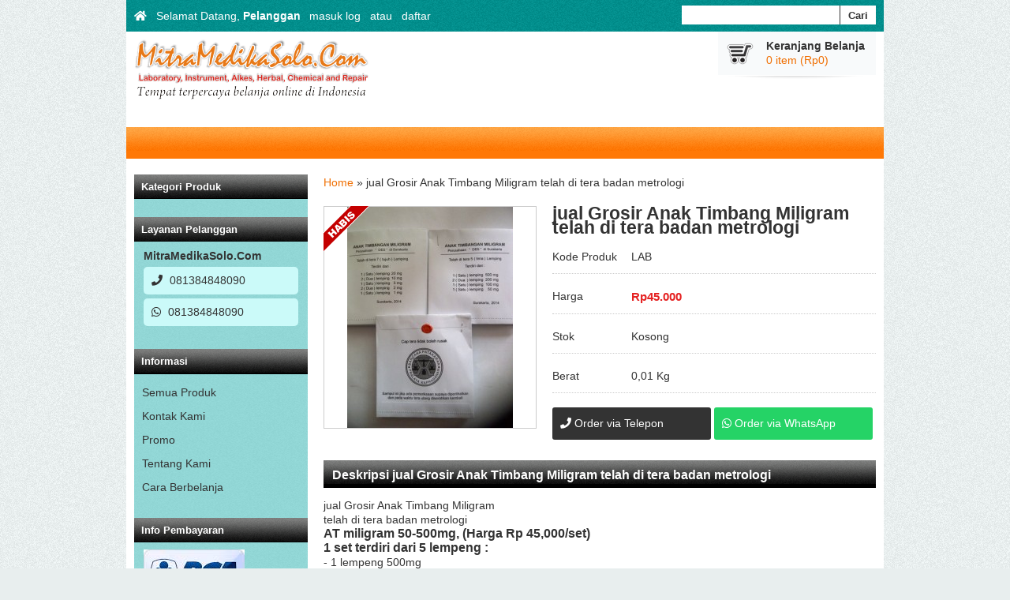

--- FILE ---
content_type: text/html; charset=UTF-8
request_url: https://mitramedikasolo.com/product/18/jual-grosir-anak-timbang-miligram-telah-di-tera-badan-metrologi.html
body_size: 3895
content:
<!DOCTYPE html>
<html>
    <head prefix="og: http://ogp.me/ns# fb: http://ogp.me/ns/fb# product: http://ogp.me/ns/product#">
<meta charset="utf-8">
<meta http-equiv="X-UA-Compatible" content="IE=edge">
<title>jual Grosir Anak Timbang Miligram telah di tera badan metrologi | www.mitramedikasolo.com</title>
<meta name="viewport" content="width=device-width, initial-scale=1, maximum-scale=1, user-scalable=no">
<meta name="description" content="jual anak timbang miligram, anak timbang miligram, anak timbang mg">
<meta property="og:type" content="product">
<meta property="og:url" content="https://mitramedikasolo.com/product/18/jual-grosir-anak-timbang-miligram-telah-di-tera-badan-metrologi.html">
<meta property="og:title" content="jual Grosir Anak Timbang Miligram telah di tera badan metrologi">
<meta property="og:description" content="jual anak timbang miligram, anak timbang miligram, anak timbang mg">
<meta property="og:image" content="https://mitramedikasolo.com/assets/media/images/products/2014/04/18/jual-grosir-anak-timbang-miligram-telah-di-tera-badan-metrologi-1396529207-0.jpg">
<meta property="og:image_width" content="450">
<meta property="og:image_height" content="600">
<link rel="stylesheet" type="text/css" href="https://static.indostore.co.id/vendor/fontawesome/5.10.0-11/css/all.min.css" media="print" onload="this.onload=null;this.media='all'">
<noscript><link rel="stylesheet" type="text/css" href="https://static.indostore.co.id/vendor/fontawesome/5.10.0-11/css/all.min.css" media="all"></noscript>
<link rel="stylesheet" type="text/css" href="https://static.indostore.co.id/components/Magnific-Popup/dist/magnific-popup.css" media="print" onload="this.onload=null;this.media='all'">
<noscript><link rel="stylesheet" type="text/css" href="https://static.indostore.co.id/components/Magnific-Popup/dist/magnific-popup.css" media="all"></noscript>
<link rel="stylesheet" type="text/css" href="https://static.indostore.co.id/components/slick/slick/slick.css" media="print" onload="this.onload=null;this.media='all'">
<noscript><link rel="stylesheet" type="text/css" href="https://static.indostore.co.id/components/slick/slick/slick.css" media="all"></noscript>
<link rel="stylesheet" type="text/css" href="https://static.indostore.co.id/components/slick/slick/slick-theme.css" media="print" onload="this.onload=null;this.media='all'">
<noscript><link rel="stylesheet" type="text/css" href="https://static.indostore.co.id/components/slick/slick/slick-theme.css" media="all"></noscript>
<link rel="stylesheet" type="text/css" href="https://static.indostore.co.id/themes/Pasir/v2.0.0/css/normalize,base,layout.css" media="all">
<link rel="stylesheet" type="text/css" href="https://static.indostore.co.id/themes/Pasir/v2.0.0/css/scheme.css" media="all">
<style type="text/css">
	body {background-color:#e8eeee; background-image:url(http://assets.indostore.co.id/frontend/Pasir/images/bg_body.gif); background-position:left top; background-repeat:repeat; background-attachment:scroll; }
</style>
<link rel="shortcut icon" href="/favicon.ico">
<link rel="canonical" href="https://mitramedikasolo.com/product/18/jual-grosir-anak-timbang-miligram-telah-di-tera-badan-metrologi.html">
<script>var Store = Store || {};
    Store.base = 'https://mitramedikasolo.com/';
    Store.cur_symbol   = 'Rp';
    Store.decimal_sep  = ',';
    Store.thousand_sep = '.';
    window.___gcfg = {lang: 'id'};
    </script>
<!--[if lt IE 9]>
            <script src="https://oss.maxcdn.com/html5shiv/3.7.3/html5shiv.min.js"></script>
            <script src="https://oss.maxcdn.com/respond/1.4.2/respond.min.js"></script><![endif]-->
<script>Store.productID = 18;Store.images = [];Store.images[23] = {'thumb': '/assets/media/images/products/2014/04/18/thumbs/187x250__jual-grosir-anak-timbang-miligram-telah-di-tera-badan-metrologi-1396529207-0.jpg','thumb_w': '187','thumb_h': '250','ori': '/assets/media/images/products/2014/04/18/jual-grosir-anak-timbang-miligram-telah-di-tera-badan-metrologi-1396529207-0.jpg'};
Store.pvUrl = '/product/variation';</script>
</head>
    <body class="tosca">
        <div class="body">
            <div class="nav-member">
                <ul class="float-left">
                    <li><a href="https://mitramedikasolo.com"><i class="fas fa-home"></i></a></li>
                                        <li class="how-dy">Selamat Datang, <strong>Pelanggan</strong></li>
                    <li><a href="/account/login">masuk log</a></li>
                    <li>atau</li>
                    <li><a href="/account/register">daftar</a></li>
                                    </ul>
                <ul class="float-right">
                    <li class="search-form">
                        <form action="/product" method="get">
                            <input type="text" class="text" name="q" size="20" value="" /> <input type="submit" value="Cari" class="button" />
                        </form>
                    </li>
                </ul>
                <div class="clear"></div>
            </div>
            <div class="header" id="header">
                <div class="header-image" id="header-image-container"></div>
                <div class="header-logo" id="logo-container">
                    <a href="https://mitramedikasolo.com">
                        <img src="/assets/media/images/logo/1392045966logo_mitra.png" style="height:auto;width:auto;" alt="www.mitramedikasolo.com" />
                    </a>
                </div>
                                <div class="header-right">
                    <div class="cart">
	<div class="cart-inside" id="shopping-cart">
		<h4>Keranjang Belanja</h4>
		<p><a href="/cart" id="cart-summary" rel="nofollow">0 item (Rp0)</a></p>
	</div>
</div>
                </div>
                            </div>
            <div class="header-menu">
                
            </div>
                        <div class="main-wrapper">
                <div class="main">
                    

                    <div xmlns:v="http://rdf.data-vocabulary.org/#" class="breadcrumb"><span typeof="v:Breadcrumb"><a href="/" rel="v:url" property="v:title" title="Home">Home</a></span> &raquo; <span>jual Grosir Anak Timbang Miligram telah di tera badan metrologi</span></div>

                        <div id="shopping-cart-msg" style="display:none;"></div>
    <div class="product-attr">
        <h1>jual Grosir Anak Timbang Miligram telah di tera badan metrologi</h1>
                <dl id="sku">
            <dt>Kode Produk</dt>
            <dd class="sku">LAB</dd>
        </dl>
                        <dl id="price">
            <dt>Harga</dt>
            <dd>
                                <span class="price ad">Rp45.000</span>
            </dd>
        </dl>
                <form class="add-to-cart" id="add-to-cart-18" action="/cart" method="post">
            <input type="hidden" name="product_id" value="18" />
                            <dl id="stock">
                    <dt>Stok</dt>
                    <dd class="stock">Kosong</dd>
                </dl>
                                <dl id="weight">
                    <dt>Berat</dt>
                    <dd class="weight">0,01 Kg</dd>
                </dl>
                                
                                    </form>
                <div class="buy-via-cs-wrapper clearfix">
                        <a class="button-phone button-buy-cs" href="tel://+6281384848090" data-cs="1" data-contact="1" data-u="/cs/lead"><i class="fas fa-phone"></i> Order via Telepon</a>
                        <a class="button-whatsapp button-buy-cs" href="https://wa.me/6281384848090?text=Halo%20MitraMedikaSolo.Com%2C%20apakah%20jual%20Grosir%20Anak%20Timbang%20Miligram%20telah%20di%20tera%20badan%20metrologi%20masih%20tersedia%3F" data-cs="1" data-contact="2" data-u="/cs/lead"><i class="fab fa-whatsapp"></i> Order via WhatsApp</a>
                    </div>
            </div>
    <div class="product-left">
        <div class="product-image" id="product-image-div">
                        <div class="sold-out"></div>
                        <div class="item-image-outer image-medium">
                <div class="item-image-middle">
                    <div class="item-image-inner" id="img-inner-18">
                        <a class="item-image-colorbox" data-thumb="img-thumb-23" data-featherlight="image" rel="nofollow" href="/assets/media/images/products/2014/04/18/jual-grosir-anak-timbang-miligram-telah-di-tera-badan-metrologi-1396529207-0.jpg">
                            <img src="/assets/media/images/products/2014/04/18/thumbs/210x280__jual-grosir-anak-timbang-miligram-telah-di-tera-badan-metrologi-1396529207-0.jpg" alt="jual Grosir Anak Timbang Miligram telah di tera badan metrologi" id="pi-18">
                        </a>
                    </div>
                </div>
            </div>
                    </div>
    </div>
    <div class="clear"></div>
    <div class="product-desc">
        <h3 class="h3-main-title">Deskripsi jual Grosir Anak Timbang Miligram telah di tera badan metrologi</h3>
        <p><span>jual Grosir Anak Timbang Miligram</span><br /><span>telah di tera badan metrologi</span><br /><span style="font-size: medium;"><strong>AT miligram 50-500mg, (Harga Rp 45,000/set)</strong></span><br /><span style="font-size: medium;"><strong>1 set terdiri dari 5 lempeng :&nbsp;</strong></span><br /><span>- 1 lempeng 500mg</span><br /><span>- 2 lempeng 200mg</span><br /><span>- 1 lempeng 100mg</span><br /><span>- 1 lempeng 50ml</span></p>
<p><strong><span style="font-size: medium;">AT miligram 1-20mg,&nbsp;<strong>(Harga Rp 50,000/set)</strong></span></strong><br /><span><strong><span style="font-size: medium;">1 set terdiri dari 7 lempeng:</span></strong>&nbsp;</span><br /><span>- 1 lempeng 20mg</span><br /><span>- 2 lempeng10mg</span><br /><span>- 1 lempeng 5mg</span><br /><span>- 2 lempeng 2mg</span><br /><span>- 1 lempeng 1mg</span></p>

        <div class="clear">&nbsp;</div>
    </div>
                            </div>
                <div class="sidebar">
	<div class="sidebar-wrapper">
		<div class="widget widget-product-cat widget-product-cat-sidebar-left">
        <h3><span>Kategori Produk</span></h3>
        <div class="widget-inside">
                        
            </div>
</div><div class="widget widget-cs widget-cs-sidebar-left">
        <h3><span>Layanan Pelanggan</span></h3>
        <div class="widget-inside">
                    <div class="cs-list">
                <h4>MitraMedikaSolo.Com</h4>
                                                <a class="cs-item cs-phone" href="tel://+6281384848090"><i class="fas fa-phone"></i> 081384848090</a>
                                                <a class="cs-item cs-whatsapp" href="https://wa.me/6281384848090?text="><i class="fab fa-whatsapp"></i> 081384848090</a>
                            </div>
            </div>
</div>
<div class="widget widget-menu widget-menu-sidebar-left">
        <h3><span>Informasi</span></h3>
        <div class="widget-inside">
                        
                                                                                    <ul class="sf-menu sf-vertical" >
                                <li class="first" >
                    <a href="http://mitramedikasolo.com/product"><span>Semua Produk</span></a>
                
                                                                                                                    </li>
                                <li>
                    <a href="/contact.html"><span>Kontak Kami</span></a>
                
                                                                                                                    </li>
                                <li>
                    <a href="/promo"><span>Promo</span></a>
                
                                                                                                                    </li>
                                <li>
                    <a href="/page/tentang-kami.html"><span>Tentang Kami</span></a>
                
                                                                                                                    </li>
                                <li>
                    <a href="/page/cara-berbelanja.html"><span>Cara Berbelanja</span></a>
                                                        </li>
                    </ul>
                                    
                                            </div>
</div><div class="widget widget-payment widget-payment-info-sidebar-left">
		<h3><span>Info Pembayaran</span></h3>
	    <div class="widget-inside">
		<ul>
						<li class="">
                				<img src="/assets/media/images/banks/bca.jpg" alt="Bank BCA">
                								<p>
					<strong>Bank BCA</strong><br />
					 Solo Purwosari<br /> 					 3920210464<br /> 					 Agus Purnomo 				</p>
							</li>
						<li class=" li-last">
                				<img src="/assets/media/images/banks/madiri.jpg" alt="Bank MANDIRI">
                								<p>
					<strong>Bank MANDIRI</strong><br />
					 Solo Purwotomo<br /> 					 138-000-664-9201<br /> 					 Agus Purnomo 				</p>
							</li>
					</ul>
	</div>
</div>
<div class="widget widget-html widget-html-sidebar-left">
		<h3><span>Cek Pengiriman</span></h3>
		<div class="widget-inside">
		<p>Lacak resi <b>JNE</b> di sini</p>
<form action="http://www.jne.co.id/index.php" method="get" name="input" target="_new2">
<input name="mib" value="tracking.detail" type="hidden" /><br />
 <input name="awb" size="14" style="border:1px solid #b2b2b2;margin-bottom:-20px;width:120px;padding:5px;border-radius:0px;" type="text" /><br />
<input value="Cek" style="border:1px solid #DC3F3F;padding:4px;border-radius:0px;font-weight:bold;background:#EE5858;color:#fff" type="submit" /></form>
<p>Lacak resi <b>TIKI</b> di sini:<br />
</p>
<form method="post" action="http://www.tiki-online.com/tracking/track_single" name="input" target="_blank"><input id="TxtCon" name="TxtCon" size="14" style="border:1px solid #b2b2b2;margin-bottom:-20px;width:120px;padding:5px;border-radius:0px;" type="text" /><br />
<input id="button" name="button" value="Cek" style="border:1px solid #DC3F3F;padding:4px;border-radius:0px;font-weight:bold;background:#EE5858;color:#fff" type="submit" /></form>
<p>Lacak resi <b>POS Indonesia</b>:</p>
<form method="get" action="http://www.posindonesia.co.id/home/modules/mod_search/tmpl/libs/lacakk1121m4np05.php" name="input" target="_blank"><input name="barcode" size="14" style="border:1px solid #b2b2b2;margin-bottom:-20px;width:120px;padding:5px;border-radius:0px;" type="text" /><br />
<input value="Cek" style="border:1px solid #DC3F3F;padding:4px;border-radius:0px;font-weight:bold;background:#EE5858;color:#fff" type="submit" /></form>

	</div>
</div>
	</div>
</div>
                <div class="clear"></div>
            </div>


            <div class="footer">
                
                <div class="footer-content">
                    <p>&copy; 2005-2024 MitraMedikaSolo.com&nbsp; All right reserved.&nbsp;</p>
                    <p class="is-credit" style="display:block !important">Toko Online oleh <a href="http://www.indostore.co.id/" target="_blank" rel="nofollow">IndoStore.co.id</a></p>
                </div>
            </div>
        </div>
        <div id="fb-root"></div>
        <script src="https://static.indostore.co.id/components/jquery/dist/jquery.min.js"></script>
<script src="https://static.indostore.co.id/themes/Pasir/v2.1.1/js/hoverintent.min,superfish,supersubs,jquery.equalheights,jquery.scrollTo.min.js"></script>
<script src="https://static.indostore.co.id/components/Magnific-Popup/dist/jquery.magnific-popup.min.js"></script>
<script src="https://static.indostore.co.id/components/slick/slick/slick.min.js"></script>
<script src="https://static.indostore.co.id/js/store.js"></script>
<script src="https://static.indostore.co.id/themes/Pasir/v2.1.1/js/frontend.app.js"></script>
<script type="text/javascript">(function(d, s) { var js, po, tw, fjs = d.getElementsByTagName(s)[0]; if ( ! d.getElementById('facebook-jssdk')) { js = d.createElement(s); js.id = 'facebook-jssdk'; js.async = true; js.src = "https://connect.facebook.net/id_ID/sdk.js#xfbml=1&autoLogAppEvents=1&version=v3.2"; fjs.parentNode.insertBefore(js, fjs); } if ( ! d.getElementById('twitter-button')) { tw = d.createElement(s); tw.id = 'twitter-button'; tw.async = true; tw.src = "//platform.twitter.com/widgets.js"; fjs.parentNode.insertBefore(tw, fjs); } }(document, 'script'));</script>
    </body>
</html>

--- FILE ---
content_type: text/css;charset=UTF-8
request_url: https://static.indostore.co.id/themes/Pasir/v2.0.0/css/normalize,base,layout.css
body_size: 5142
content:
article,aside,details,figcaption,figure,footer,header,hgroup,nav,section{display:block}audio[controls],canvas,video{display:inline-block;*display:inline;*zoom:1}html{font-size:100%;overflow-y:scroll;-webkit-tap-highlight-color:rgba(0,0,0,0);-webkit-text-size-adjust:100%;-ms-text-size-adjust:100%}body{margin:0}body,button,input,select,textarea{font-family:sans-serif}img{border:0;-ms-interpolation-mode:bicubic}a{color:#00e}a:visited{color:#551a8b}a:focus{outline:thin dotted}a:hover,a:active{outline:0}abbr[title]{border-bottom:1px dotted}b,strong{font-weight:bold}blockquote{margin:1em 40px}dfn{font-style:italic}mark{background:#ff0;color:#000}pre,code,kbd,samp{font-family:monospace, monospace;_font-family:'courier new', monospace;font-size:1em}pre{white-space:pre;white-space:pre-wrap;word-wrap:break-word}q{quotes:none}q:before,q:after{content:'';content:none}small{font-size:75%}sub,sup{font-size:75%;line-height:0;position:relative;vertical-align:baseline}sup{top:-0.5em}sub{bottom:-0.25em}ul,ol{margin:1em 0;padding:0 0 0 40px}dd{margin:0 0 0 40px}nav ul,nav ol{list-style:none}figure{margin:0}form{margin:0}fieldset{margin:0 2px;padding:0.35em 0.625em 0.75em}legend{*margin-left:-7px}button,input,select,textarea{font-size:100%;margin:0;vertical-align:baseline;*vertical-align:middle}button,input{line-height:normal;*overflow:visible}button,input[type="button"],input[type="reset"],input[type="submit"]{cursor:pointer;-webkit-appearance:button}input[type="checkbox"],input[type="radio"]{box-sizing:border-box}input[type="search"]{-webkit-appearance:textfield;-moz-box-sizing:content-box;-webkit-box-sizing:content-box;box-sizing:content-box}input[type="search"]::-webkit-search-decoration{-webkit-appearance:none}button::-moz-focus-inner,input::-moz-focus-inner{border:0;padding:0}textarea{overflow:auto;vertical-align:top}table{border-collapse:collapse;border-spacing:0}th,td{padding:0;text-align:left;vertical-align:middle}*{box-sizing:border-box}html{font-size:10px;text-rendering:optimizeLegibility}body{font:BlinkMacSystemFont, -apple-system, Roboto, "Helvetica Neue", Helvetica, Arial, "Segoe UI", "Oxygen", "Ubuntu", "Cantarell", "Fira Sans", "Droid Sans", "Helvetica Neue", "Helvetica", "Arial", sans-serif;font-size:1.4rem;line-height:1.5;*font-size:small;*font:x-small;text-align:center}select,input,button,textarea,button{padding:5px 4px;outline:0}.button{padding:5px 15px;font-weight:bold;font-size:13px;cursor:pointer}.button-buy{letter-spacing:1px;text-transform:uppercase;font-size:16px;border-radius:4px;padding:7px 18px}table{font-size:inherit;font:100%}pre,code,kbd,samp,tt{font-family:monospace;*font-size:108%;line-height:100%}h1,h2,h3,h4,h5,h6{font-weight:bold;margin:0}h1{font-size:1.667em;margin-bottom:0.8em;line-height:0.8em}h2{font-size:1.333em;margin-bottom:1em;line-height:1em}h3{font-size:1.167em;margin-bottom:1.143em;line-height:1.143em}h4,p{font-size:1em;margin:0 0 1.333em;line-height:1.333em}h5{font-size:0.833em;margin-bottom:1.6em;line-height:1.6em}h6{font-size:0.667em;margin-bottom:2em;line-height:2em}a,a:visited{text-decoration:none}a:hover{text-decoration:underline}ul,ol{margin-bottom:1.333em}li{line-height:1.333em}table{border-collapse:collapse;width:100%}strong,b{font-weight:bold}blockquote{margin:0 1.333em 1.333em 1.333em;padding:10px}blockquote p{margin-bottom:0px}img{max-width:100%;height:auto;max-height:100%;width:auto;margin:auto}.left{text-align:left !important}.right{text-align:right !important}.center{text-align:center !important}.top{vertical-align:top !important}.float-left{float:left;margin:0 .667em .667em 0}.float-right{float:right;margin:0 0 .667em .667em}.clear{clear:both;font-size:1px}.popup-alert{width:100%;min-width:200px;max-width:400px;margin:20px auto;position:relative;padding:20px 20px;border-radius:5px;text-align:center}.popup-alert-close{padding:5px 15px;font-weight:600}.message{padding:.416em .667em;margin-bottom:.833em;background-position:.333em center;background-repeat:no-repeat}.message-inline{background-color:transparent !important;border:none !important;margin:.216em 0;padding:.333em;background-position:.333em center;background-repeat:no-repeat}.message-error,.message-success,.message-warning,.message-info{padding-left:26px}.popup-alert.message{padding-top:30px;padding-bottom:30px}.ajax-loader{background-repeat:no-repeat;background-position:left center}.pagination{padding:.833em 0;text-align:center;margin-bottom:.833em}.pagination a,.pagination strong{padding:.333em .667em;margin:0 1px;text-decoration:none;-moz-border-radius:10px;-webkit-border-radius:10px;-o-border-radius:10px;border-radius:10px}.tb-list{width:100%}.tb-list td,.tb-list th{padding:.667em .416em;line-height:1.333em}.tb-list td{vertical-align:top}.tb-list th{font-weight:bold}.tb-list tfoot td{font-weight:bold}.tb-list .button{text-shadow:none}.tb-list .action{width:20px}.std-f fieldset{margin-bottom:1.333em;padding:0.667em 0 0.667em 0;border:0}.std-f legend{font-size:1.083em;font-weight:bold;margin-bottom:0.667em;padding-right:0.333em}.std-f dl{clear:left}.std-f dl dt{float:left;width:10em;margin-bottom:0.677em;text-align:right;clear:left}.std-f dl dt label{padding-top:3px}.std-f dl dd{margin-left:10.667em;margin-bottom:0.677em}.std-f input,.std-f textarea{margin-right:0.333em}.std-f img{margin-bottom:0.833em}.std-f input + p{margin-top:5px}.pw-rating{font-size:0.916em;font-weight:bold}.note{font-style:italic;font-size:.916em;margin-bottom:0;padding-top:.333em}.body{margin:0 auto;text-align:left}.header{position:relative;margin-bottom:1px;overflow:hidden}.header-image{line-height:0;text-align:center}.hide-header-image img{display:none}.header-logo{line-height:0}.header-logo img{max-width:100%;height:auto}.hide-logo img{display:none}.hide-logo a{display:block}.nav-member{height:40px;z-index:5}.nav-member ul{margin:0 10px;padding:0;list-style:none}.nav-member li{line-height:40px;float:left;margin-right:.833em}.search-form{margin:0 !important}.search-form form{width:auto;margin-top:7px}.search-form form::after{content:"";clear:both;display:block}.search-form input{display:block;float:left;border:0}.search-form .button{padding:0 10px;line-height:1;height:24px;border:0}.search-form .text{border:none;padding:3px 5px}.header-menu{height:40px}.header-menu .sf-menu > li{height:40px;line-height:40px}.sf-menu,.sf-menu *{list-style:none;padding:0;margin:0}.sf-menu{line-height:1.0;margin-bottom:0}.sf-menu ul{position:absolute;top:-999em;width:14em;margin-bottom:0}.sf-menu ul li{width:100%;line-height:30px}.sf-menu li:hover{visibility:inherit}.sf-menu li{position:relative}.sf-menu a{display:block;position:relative;padding:0 10px}.sf-menu li:hover ul,.sf-menu li.sfHover ul{left:0;top:40px;z-index:99}ul.sf-menu li:hover li ul,ul.sf-menu li.sfHover li ul{top:-999em}ul.sf-menu li li:hover ul,ul.sf-menu li li.sfHover ul{left:14em;top:0}ul.sf-menu li li:hover li ul,ul.sf-menu li li.sfHover li ul{top:-999em}ul.sf-menu li li li:hover ul,ul.sf-menu li li li.sfHover ul{left:14em;top:0}.sf-menu a.sf-with-ul{padding-right:2.25em;min-width:1px}.sf-sub-indicator{position:absolute;display:block;right:.667em;top:1.05em;width:10px;height:10px;text-indent:-9999em;overflow:hidden;text-align:left}a > .sf-sub-indicator{top:15px;background-position:0 -100px}a:focus > .sf-sub-indicator,a:hover > .sf-sub-indicator,a:active > .sf-sub-indicator,li:hover > a > .sf-sub-indicator,li.sfHover > a > .sf-sub-indicator{background-position:-10px -100px}.sf-menu ul .sf-sub-indicator{background-position:-10px 0}.sf-menu ul a > .sf-sub-indicator{background-position:0 0;top:10px}.sf-menu ul a:focus > .sf-sub-indicator,.sf-menu ul a:hover > .sf-sub-indicator,.sf-menu ul a:active > .sf-sub-indicator,.sf-menu ul li:hover > a > .sf-sub-indicator,.sf-menu ul li.sfHover > a > .sf-sub-indicator{background-position:-10px 0}.sf-vertical > li{line-height:30px}.sf-vertical li:hover ul,.sf-vertical li.sfHover ul{left:220px;top:0}.sf-vertical > li > a > .sf-sub-indicator{top:10px}.sf-vertical .sf-sub-indicator{background-position:-10px 0}.sf-vertical a > .sf-sub-indicator{background-position:0 0}.sf-vertical a:focus > .sf-sub-indicator,.sf-vertical a:hover > .sf-sub-indicator,.sf-vertical a:active > .sf-sub-indicator,.sf-vertical li:hover > a > .sf-sub-indicator,.sf-vertical li.sfHover > a > .sf-sub-indicator{background-position:-10px 0}.sf-vertical .sf-sub-indicator{background-position:-10px 0}.sf-vertical a > .sf-sub-indicator{background-position:0 0}.sf-vertical a:focus > .sf-sub-indicator,.sf-vertical a:hover > .sf-sub-indicator,.sf-vertical a:active > .sf-sub-indicator,.sf-vertical li:hover > a > .sf-sub-indicator,.sf-vertical li.sfHover > a > .sf-sub-indicator{background-position:-10px 0}.rounded{-moz-border-radius:3px;-webkit-border-radius:3px;-khtml-border-radius:3px;border-radius:3px}.h3-main-title{padding:.516em .667em;margin-bottom:.81em}.breadcrumb{margin-bottom:1.333em}.wm{margin-bottom:.667em}.wm h2{font-size:2em;margin-bottom:.667em}.product-sort{text-align:right;margin-bottom:.833em}.product-sort .sf-menu{float:right;width:auto}.product-sort .sf-menu a{font-weight:normal}.product-sort .sort-active{border-bottom:0 !important;padding:.667em}.product-sort li:hover ul,.product-sort li.sfHover ul{left:auto;right:0;top:2.5em;z-index:99}.product-list-home{margin-bottom:10px}.price{margin-bottom:0}.bd{text-decoration:line-through}.ad{font-size:1.083em;font-weight:bold}.product-item{margin:0 10px 20px;float:left}.product-item-content{height:100%;position:relative}.product-item-content h4,.product-item-content p{padding-left:10px;padding-right:10px}.product-item-content h4{font-size:1.2rem}.item-first{margin-left:0 !important}.item-last{margin-right:0 !important}.product-item h4{margin-bottom:0}.item-image-outer{display:table;overflow:hidden;margin-bottom:.667em}.item-image-middle{display:table-row}.item-image-inner{text-align:center;line-height:0em;display:table-cell;vertical-align:middle}.item-image-inner a{outline:0}.sold-out{position:absolute;top:0;left:0;z-index:50;width:57px;height:57px}.product-left,.product-attr{margin:0 10px}.product-attr dl{clear:left;margin-bottom:1.333em}.product-attr dt{float:left;margin-bottom:0.667em}.product-attr dd{margin-bottom:0.667em;margin-left:100px}.product-attr p span{display:block;margin-bottom:1em;margin-right:0.667em;float:left}.product-attr select,.product-desc input.text{font-size:1.033em}.product-attr h3{margin-bottom:1.143em}.product-image{margin-bottom:20px;position:relative}.product-image .sold-out{top:0;left:0}.image-thumbs{text-align:center;position:relative;margin-top:5px;padding:0 10px}.image-thumbs a:focus{outline:0}.image-thumbs a.prev{top:0;left:0;background-position:left center}.image-thumbs a.next{top:0;right:0;background-position:right center}.image-thumbs .item-image-outer{float:left;margin:6px}.image-thumbs a.prev,.image-thumbs a.next{width:10px;text-indent:-99999px;position:absolute;height:100%;display:block}.image-thumbs .slick-arrow{background:#ccc;width:14px;height:60px;border-radius:0}.image-thumbs .slick-prev{left:0}.image-thumbs .slick-next{right:0}.image-thumbs .slick-prev::before,.image-thumbs .slick-next::before{font-size:12px}.image-loader{width:calc(100% - 10px);height:270px;position:absolute;left:5px;top:5px;z-index:100;-moz-opacity:.5;-webkit-opacity:.5;filter:alpha(opacity=50);opacity:0.5;border-radius:5px}.cart-ajax{margin-bottom:30px}.remove-cart-item{width:20px;height:20px;overflow:hidden;position:relative;background:url(../images/cancel.png) no-repeat center center;display:block}.remove-cart-item span{position:absolute;left:-99999px}.loader-remove-status{display:block;width:20px;height:20px;background-position:center center !important}.coupon-promo-text,.coupon-promo-input{font-size:13px}.coupon-promo-text{vertical-align:middle !important}.coupon-promo-input{width:230px !important}#cart-w-f .tb-list,#confirm-o .tb-list{margin-bottom:20px}.cart{width:auto;float:right}.cart-inside{padding:.667em 1em .667em 4.333em;margin-bottom:8px;min-width:160px;max-width:300px}.cart-inside h4,.cart-inside p{margin-bottom:0}#cart-summary-sb{display:none}#cart-summary-sb-container{text-align:left;width:620px}#cart-summary-sb-container .cart-button{padding:20px 0 10px}#cart-summary-sb-table .cart-image{height:45px}.img-summary{padding:3px;-moz-border-radius:3px;-webkit-border-radius:3px;-khtml-border-radius:3px;border-radius:3px}.cart-sm-w .tb-list{margin-bottom:.667em;font-size:.916em}.cart-sm-w .sub-total{font-weight:bold}.shipping-city{position:relative;margin-bottom:.416em}.label-in-field{position:absolute;padding:7px 4px 5px 8px}#sh-srv p{margin-bottom:0}.button-checkout{margin-left:10px}.post-item{margin-bottom:.667em;padding-bottom:.251em}.post-item h4,.post-item h3{margin-bottom:.333em}.post-item p{margin-bottom:.416em}.post-item .post-info{font-size:.833em;margin-bottom:0}.post-item img{margin-top:.333em}.comment-post{margin-bottom:1.333em;padding-top:0.416em}.comment-item{margin-bottom:0.667em;padding:0.667em}.comment-item img{float:left;margin:0 0.667em 0.333em 0}.comment-item span{display:block}.comment-item span.name,.comment-item a{font-weight:bold;font-size:1.0833em}.comment-item span.date{font-size:0.916em}.comment-item p{clear:left}.comment-info{padding-bottom:0.333em}.testimonial-write{margin-bottom:0}.testimonial-list{padding-top:.833em}.testimonial-item{margin-bottom:.667em;padding:0 .667em}.testimonial-item blockquote{margin:0;border:0;padding:6px;font-style:italic}.testimonial-item h4{margin-bottom:0;line-height:36px;text-align:right;padding-right:32px}.testimonial-item blockquote p{font-style:italic;padding-left:28px}.testimonial-item .testimonial-author{font-weight:bold;text-align:right;padding-right:32px;font-style:normal;padding-bottom:10px;padding-top:10px;margin-left:-34px}.widget-testimonial-sidebar-left{font-size:1.2rem}.widget-testimonial-sidebar-left .testimonial-author{line-height:1}.footer{clear:both;padding:.833em 0;text-align:center;margin:0;position:relative}.footer ul{list-style:none;padding:0;margin:0 !important}.footer li{display:inline;margin:0 7px;line-height:1.5em}.footer-content{margin:10px}.is-credit{text-align:right;font-size:9px;position:absolute;right:10px;bottom:0}.social-share{margin-bottom:1.167em;padding-top:.667em}.social-item{float:left;margin-right:8px !important;width:auto}#fb-root{display:inline;height:0 !important;margin:0 !important;padding:0 !important}.ac_results{padding:0px;overflow:hidden;z-index:99999;text-align:left}.ac_results ul{width:100%;list-style-position:outside;list-style:none;padding:0;margin:0}.ac_results li{margin:0px;padding:2px 5px;cursor:default;display:block;font:menu;font-size:12px;line-height:16px;overflow:hidden}#checkout-main{width:620px;float:left}#checkout-sb{width:300px;float:right}#checkout-main-nosb{float:none;width:940px}#checkout-sb div.right{padding:10px}td.payment ul{list-style:none;padding:0;margin-left:0}.widget{margin-bottom:0.916em}.widget h3{font-size:13px;padding:.667em .667em;margin-bottom:0.667em}.widget-inside{padding:0 0.833em .1em}.widget-inside p,.widget-inside ul,.widget-inside ol{margin:0 0 0.667em;padding:0;list-style:none}.widget-image-container{width:50px;float:left;text-align:center;background:#fff;border-radius:3px;padding:1px;line-height:1;margin-right:5px;margin-bottom:5px}.widget-product h5{margin-bottom:5px;line-height:1}.widget-product ul > li{margin-bottom:10px;padding:0 .667em 5px;border-bottom:1px dotted #cbfaf9}.widget-product-desc{float:right;width:calc(100% - 55px)}.widget-product-desc .price{margin-bottom:0;font-size:.916em}.widget-testimonial .widget-inside,.widget-product .widget-inside,.widget-product-cat .widget-inside,.widget-menu .widget-inside{padding-right:0;padding-left:0}.widget-cs h4{margin-bottom:5px}.cs-list{margin-bottom:15px}.cs-item{padding:7px 10px;margin-bottom:5px;display:block;text-decoration:none;overflow:hidden;border-radius:5px}.cs-item:hover{text-decoration:none}.cs-item .fas,.cs-item .fab{margin-right:5px}.facebook,.twitter{padding:0.333em .833em}.facebook a,.twitter a{display:block;height:30px;line-height:30px;font-weight:bold}.facebook a:hover,.twitter a:hover{text-decoration:none}.facebook a{margin:0}.facebook a span,.twitter a span{left:-999px;position:absolute}.twitter a{margin:0;padding-left:30px}.widget-post-home,.widget-testimonial-home{margin-bottom:20px}.widget-post-home{margin-left:0}.widget-testimonial-home{margin-right:0}.widget-post-home h3 a,.widget-testimonial-home h3 a{float:right;font-size:.833em;text-transform:lowercase;font-weight:normal}.widget-testimonial-home .testimonial-item{padding:0}.widget-payment li{margin-bottom:.667em}.widget-payment li.li-last{border-bottom:0;margin-bottom:0}.fb-like-box{margin-bottom:.916em}.banner-item{text-align:center;margin-bottom:.916em;overflow:hidden}.banner-item-last{margin-bottom:0}.banner-slider{position:relative;overflow:hidden}.banner-slider .pagination{padding:0;margin:0;position:absolute;right:3px;bottom:3px;z-index:400;list-style:none;background:none}.banner-slider .pagination ul{list-style:none;padding:0;margin:0}.banner-slider .pagination li{float:left}.banner-slider .pagination a{display:block;width:12px;padding:12px 0 0;margin:0 1px;height:0;text-decoration:none;overflow:hidden}.banner-slider .pagination .current a{background-position:center -12px}.promo-slider,.product-slider{margin-bottom:1.667em}.promo-bnr-item a{display:block;line-height:0;height:100%;width:100%}.promo-bnr-item a:hover{text-decoration:none}.promo-bnr-title{font-size:60px;line-height:1.333em;text-align:center;text-transform:uppercase;font-family:impact, arial, helvetica,san-serif;letter-spacing:1px;padding-top:20px}.promo-bnr-coupon{font-size:24px;font-weight:bold;padding:15px 15px 10px;text-align:center}.promo-bnr-desc{padding:10px 15px;text-align:center;font-size:18px;font-weight:bold}.promo-bnr-read{overflow:hidden;width:100%;margin-bottom:1.333em;line-height:0}.promo-active-date{font-weight:bold;font-size:1.083em}.promo-item{width:340px;float:left;margin:0 10px;text-align:left}.promo-item .item-image-outer{width:90px;height:90px;float:left;margin:10px 5px 10px 10px;padding:2px}.promo-item .product-item-desc{float:right;width:220px;margin:10px 10px 10px 5px}.promo-item h4{margin-bottom:.416em}.promo-item p{margin-bottom:0}.promo-item a:hover{text-decoration:none}.promo-item .ad{font-size:1.083em}.banner-bawah-header{overflow:hidden}.banner-bawah-header.slick-dotted.slick-slider{margin-bottom:0}.banner-slider .slick-dots{bottom:0}.banner-slider .slick-dots li{width:10px;margin:0 2px}.main .widget-banner{background:none;padding:0}.main .widget-inside{padding:0}.main .widget-banner h3{border-radius:0}.main .banner-item{padding:0}#shipping-address-list button{width:100%;margin-bottom:10px;padding:10px}#shipping-address-list button:last-child{margin-bottom:0}.payment-method{margin-bottom:10px;position:relative;overflow:hidden}.payment-method label{cursor:pointer}.payment-method input[type="radio"]{position:absolute;left:-999px;top:0}.payment-method-desc{padding:10px;border-radius:3px}.payment-method-desc h4,.payment-method-desc p{margin-bottom:0}.payment-method input[type="radio"]:checked + .payment-method-desc{padding-left:36px;background-position:10px center;background-repeat:no-repeat}.row{margin-left:-0.461em;margin-right:-0.461em}.row:after{display:table-cell;content:" ";clear:both}.row .col-xs-6,.row .col-sm-5,.row .col-sm-7{float:left;padding:0 .461em}.row .col-xs-6{width:50%;padding-bottom:.461em}.row .col-sm-5{width:36%}.row .col-sm-7{width:64%}.featherlight .featherlight-image{height:100% !important;width:100% !important}.error-page{background:#fff}.error-page .body{box-shadow:none}.error-page .header{margin:0;padding:5px 0;border-bottom:3px solid #000}.error-page .main-content{padding:100px 10px;text-align:center;min-height:100%}.error-page .header + .main-content{padding-top:50px}.buy-via-cs-wrapper{margin-bottom:20px}.buy-via-cs-wrapper::after{clear:both;content:"";display:block;height:1px}.button-buy-cs{padding:10px;border:0;border-radius:3px;background:#333;color:#fff;display:block;margin-right:1%;margin-bottom:5px;float:left;width:49%}.button-buy-cs:hover,.button-buy-cs:visited,.button-buy-cs:active{text-decoration:none;color:#fff}.button-whatsapp{background:#25D366;color:#fff}.button-whatsapp:hover,.button-whatsapp:visited,.button-whatsapp:active{color:#fff}.button-telegram{background:#0088cc;color:#fff}.button-telegram:hover,.button-telegram:visited,.button-telegram:active{color:#fff}.button-line{background:#00b900;color:#fff}.button-line:hover,.button-line:visited,.button-line:active{color:#fff}.body{width:960px}.main,.sidebar{float:left;margin:0 10px}.main{float:right}.header{min-height:120px;max-height:300px}.header-image{width:960px}.header-logo{z-index:2;position:absolute;left:10px;top:10px;width:340px;height:100px}.header-logo img{max-width:100%;max-height:100%}.hide-logo{width:100%;height:100%;left:0;top:0}.hide-logo a{width:100%;height:100%}.header-right{width:300px;position:absolute;z-index:3;right:10px;top:0}.sf-menu,.sf-menu *{list-style:none;padding:0;margin:0}.sf-menu{line-height:1.0;margin-bottom:0}.sf-menu ul{position:absolute;top:-999em;width:14em;margin-bottom:0}.sf-menu ul li{width:100%}.sf-menu li{float:left}.sf-menu a{display:block;position:relative}ul.sf-menu li:hover li ul,ul.sf-menu li.sfHover li ul{top:-999em}ul.sf-menu li li:hover ul,ul.sf-menu li li.sfHover ul{left:14em;top:0}ul.sf-menu li li:hover li ul,ul.sf-menu li li.sfHover li ul{top:-999em}ul.sf-menu li li li:hover ul,ul.sf-menu li li li.sfHover ul{left:14em;top:0}.sf-vertical li{float:none}.main-wrapper{padding:20px 0}.main{width:700px}.main img,.sidebar img{max-width:100%;height:auto}.sidebar{width:220px}.search-form .text{width:200px}.std-f .text{width:300px}.x-small-width{width:50px !important}.small-width{width:100px !important}.medium-width{width:300px !important}.large-width{width:500px !important}.x-large-width{width:800px !important}.small-height{height:70px !important}.medium-height{height:150px !important}.large-height{height:300px !important}.x-large-height{height:500px !important}#sh-city{width:300px}.item-total,.item-price{width:120px}.item-qty{width:40px}.product-item{width:160px}.item-image-outer{width:100%;height:160px}.product-left{float:left;margin-left:0;width:270px}.product-attr{float:right;margin-right:0;width:410px}.product-attr dt{width:90px}.image-medium{width:270px;height:270px}.image-thumbs{width:270px;height:60px;text-align:center;position:relative;overflow:hidden}.image-thumbs-container{margin:0 10px}.image-thumbs .item-image-outer{width:50px;float:left;height:50px;margin:6px}.image-thumbs a.prev,.image-thumbs a.next{width:10px;text-indent:-99999px;position:absolute;height:100%;display:block}.image-loader{width:270px;height:270px;position:absolute;left:0;top:0;z-index:100;-moz-opacity:.5;-webkit-opacity:.5;filter:alpha(opacity=50);opacity:0.5}.promo-slider{height:240px}.promo-bnr-item{height:240px;width:700px}.product-slider{height:110px}

--- FILE ---
content_type: text/css;charset=UTF-8
request_url: https://static.indostore.co.id/themes/Pasir/v2.0.0/css/scheme.css
body_size: 1862
content:
body{color:#333;background:url(../images/bg_body.gif) left top #e8eeee}select,input,button,textarea,button{border:1px solid #ccc;background:#fff}select:focus,input:focus,button:focus,textarea:focus{border-color:#777}.button{color:#fff;background:#960000;background:-moz-linear-gradient(100% 100% 90deg, #a34c03, #ff7806);background:-webkit-gradient(linear, 0% 0%, 0% 100%, from(#ff7806), to(#a34c03));background:-webkit-linear-gradient(#ff7806, #a34c03);background:-o-linear-gradient(#ff7806, #a34c03);background:linear-gradient(#ff7806, #a34c03);border-color:#6b3101}.button-buy{border-color:#fff;box-shadow:0 0 2px #444}a,a:visited{color:#f06f02}a:hover{color:#9402f0}blockquote{border:1px solid #f2f2f2;background:#fafafa}.message-error{border:1px solid #ffa414;color:#bf3102;background-color:#fedac3;background-image:url(../images/exclamation.png)}.message-success{border:1px solid #86c446;color:#2b5401;background-color:#ddf6c4;background-image:url(../images/accept.png)}.message-warning{border:1px solid #f3cf6f;color:#786602;background-color:#fff6c3;background-image:url(../images/error.png)}.message-info{border:1px solid #63bbed;color:#0371b0;background-color:#d8edf9;background-image:url(../images/information.png)}.ajax-loader{background-image:url(../images/ajax-loader.gif)}.pagination a,.pagination strong{background:#999;color:#fff}.pagination a:visited{background:#999}.pagination a:hover{background:#9402f0}.pagination strong{background:#ff7806}.tb-list td,.tb-list th{border-bottom:1px solid #999}.tb-list td{vertical-align:top}.tb-list th{border-top:2px solid #777;background:#ddd;background:-moz-linear-gradient(100% 100% 90deg, #ccc, #efefef);background:-webkit-gradient(linear, 0% 0%, 0% 100%, from(#efefef), to(#ccc));background:-webkit-linear-gradient(#efefef, #ccc);background:-o-linear-gradient(#efefef, #ccc);text-shadow:1px 1px 1px #fff}.tb-list tfoot td{background:#efefef;text-shadow:1px 1px 1px #fff}.std-f fieldset{border-top:2px solid #ccc}.std-f legend{color:#333}.std-f dl{border-bottom:1px dotted #ccc}.span-required{color:#f00}.pw-rating-0{color:#666}.pw-rating-1{color:#aa0033}.pw-rating-2{color:#f5ac00}.pw-rating-3{color:#6699cc}.pw-rating-4{color:#09b57e}.pw-rating-5{color:#008000}.note{color:#999}.body{background:#fff}.nav-member{background:url(../images/bg_top.gif) repeat left top #018886;color:#fff}.nav-member a{color:#fff}.search-form form{background:#fff}.search-form .button{border-left:1px solid #333;background:#fff;color:#333}.header-menu{background:url(../images/bg_mbhdr.gif) repeat-x left top #ff7806}.sidebar{background:url(../images/bg_sidebar.gif) center top #91d6d5}.sf-menu a,.sf-menu a:visited{text-decoration:none;color:#fff}.sf-menu li:hover,.sf-menu li.sfHover,.sf-menu li li{background:url(../images/bg_top.gif) left top}.sf-menu a:focus,.sf-menu a:hover,.sf-menu a:active{background:url(../images/bg_top.gif) left top;outline:0;color:#fff}.sf-menu li li:hover,.sf-menu li li.sfHover,.sf-menu ul a:focus,.sf-menu ul a:hover,.sf-menu ul a:active{background:url(../images/bg_mbhdr.gif) left top;outline:0;color:#fff}.sf-vertical > li > a,.sf-vertical > li > a:visited{color:#333}.sf-vertical > li > a:hover,.sf-vertical > li > a:focus,.sf-vertical > li > a:active{color:#fff}.sf-sub-indicator{background:url('../images/arrows-ffffff.png') no-repeat -10px -110px}.h3-main-title{color:#fff;background:url(../images/bg_ht.png) repeat-x left top #000}.product-sort{background:#f0f0f0}.product-sort .sort-active{color:#333}.product-sort .sfHover .sort-active{color:#fff}.bd{color:#e52222}.bd span{color:#333}.ad{color:#e52222}.product-attr dl{border-bottom:1px dotted #ccc}.image-medium{border:1px solid #ccc}.image-thumbs{background:#fff;border:1px solid #ccc}.image-thumbs a.prev,.image-thumbs a.next{background-repeat:no-repeat;background-color:#ccc;background-image:url(../images/arrow-lr.png)}.image-loader{background-position:center center;background-color:#fff}.sold-out{background:url(../images/sold-out.gif) no-repeat left top transparent}.banner-slider .pagination a{background:url(../images/slider-pag.png) no-repeat center 0}.promo-slider,.product-slider{background:url(../images/bg_top.gif) left top #018886;color:#f4f4f4}.promo-bnr-item a{color:#fff}.promo-bnr-item a:hover{color:#fff}.promo-bnr-title{text-shadow:0 0 15px #000}.promo-bnr-coupon{color:#ffab3f}.promo-item .item-image-outer{background:#fff}.promo-item h4{text-shadow:1px 1px 0 #333}.promo-item a,.promo-item a:visited{color:#ffab3f}.promo-item a:hover{color:#fff}.promo-item .bd span{color:#f0f0f0}.promo-item .ad{color:#fff}.cart-ajax{margin-bottom:30px}.remove-cart-item{width:20px;height:20px;overflow:hidden;position:relative;background:url(../images/cancel.png) no-repeat center center;display:block}.remove-cart-item span{position:absolute;left:-99999px}.loader-remove-status{display:block;width:20px;height:20px;background-position:center center !important}#cart-w-f .tb-list,#confirm-o .tb-list{margin-bottom:20px}.cart{background:url(../images/bg_scart_btm.png) no-repeat center bottom}.cart-inside{border-bottom:1px solid #fff;background:url(../images/bg_cart.png) no-repeat .667em center #f8fafb}.label-in-field{color:#999}.ui-autocomplete-loading{background:url(../images/ajax-loader.gif) no-repeat right center}.post-info{color:#777}.post-item{border-bottom:1px dotted #ddd}.comment-item{border:1px solid #ccc}.comment-info{border-bottom:1px dotted #ddd}.c0{background:#f4f4f4}.testimonial-list{border-top:2px solid #999}.testimonial-item{border-bottom:1px dotted #ddd}.testimonial-item blockquote{background:url(../images/blockquote_left.png) no-repeat left top}.testimonial-item h4,.testimonial-item .testimonial-author{background:url(../images/blockquote_right.png) no-repeat right bottom}.footer{color:#fff;background:url(../images/bg_top.gif) left top #018886}.footer a,.footer a:visited{color:#efefef}.is-credit{color:#cbfaf9}.is-credit a{color:#cbfaf9}.ac_results{border:1px solid #ccc;background-color:white}.ac_loading{background:white url(../images/loading_square.gif) right center no-repeat}.ac_odd{background-color:#eee}.ac_over{background-color:#0A246A;color:white}.ajax-loader-cart{background:url(../images/ajax-loader-nc.gif) .667em center no-repeat #f8f8f8 !important}.img-summary{background:#fff}.widget h3{background:url(../images/bg_ht.png) repeat-x left top #000;color:#fff}.cs-item{background:#cbfaf9}.widget-cs a{color:#333}.widget-cs a:hover{color:#333}.cs-phone .cs-status{background-image:url(../images/phone.png)}.cs-whatsapp .cs-status{background-image:url(../images/whatsapp.png)}.cs-blackberry .cs-status{background-image:url(../images/blackberry.png)}.facebook a,.twitter a{color:#fff}.facebook{background:#3b5998}.twitter{background:#111;background:-moz-linear-gradient(100% 100% 90deg, #111111, #333333);background:-webkit-gradient(linear, 0% 0%, 0% 100%, from(#333333), to(#111111));background:-webkit-linear-gradient(#333333, #111111);background:-o-linear-gradient(#333333, #111111)}.facebook a{background:url(../images/facebook.png) no-repeat left center}.twitter a{background:url(../images/twitter.png) no-repeat left center}.widget-post-home h3 a,.widget-testimonial-home h3 a{color:#fff}.widget-post-home h3 a:hover,.widget-testimonial-home h3 a:hover{color:#fff}.widget-payment li{border-bottom:1px dotted #cbfaf9}.widget-inside .post-item,.widget-inside .testimonial-item{border-bottom:1px dotted #cbfaf9}.payment-method-desc{border:1px solid #ccc}.payment-method input[type="radio"]:checked + .payment-method-desc{border:1px solid #86c446;color:#2b5401;background-color:#ddf6c4;background-image:url(../images/accept.png)}.popup-alert.white,.white-popup{background:#fff}

--- FILE ---
content_type: text/javascript;charset=UTF-8
request_url: https://static.indostore.co.id/themes/Pasir/v2.1.1/js/frontend.app.js
body_size: 2652
content:
;$(document).ready(function(){$('.sf-menu').supersubs({minWidth:12,maxWidth:30,extraWidth:1}).superfish({dropShadows:false,delay:250,animation:{opacity:'show',height:'show'}});$('.product-item').equalHeights();$('.a-img-thumb').magnificPopup({type:'image',closeBtnInside:false,gallery:{enabled:true}});$('.item-image-colorbox').click(function(e){e.preventDefault();var i=$(this),a=i.data('thumb'),b=$('#'+a);if(b.length>0)
{b.trigger('click');}
else
{$.magnificPopup.open({items:{src:i.attr('href'),},type:'image',closeBtnInside:false});}});$('#image-thumbs').slick({infinite:false,slidesToShow:4,slidesToScroll:4,dots:false});$('.banner-slider').slick({slidesToShow:1,slidesToScroll:1,dots:true,autoplay:true,autoplaySpeed:3000,arrows:false});Store.loadImg=false;$('#image-thumbs a').hover(function(e){var a=$(this),id=a.data('pimgid');if(id)
{var imgpi=$('#pi-'+Store.productID),imgldr=$('#image-loader-pi-'+Store.productID),imga=imgpi.parent();if(id==imga.data('thumb'))
return false;if(imgldr.length==0)
{imgldr=$('<div id="image-loader-pi-'+Store.productID+'" class="ajax-loader image-loader"></div>');}
if(Store.loadImg)
return false;Store.loadImg=true;$('#product-image-div').prepend(imgldr);imgpi.attr('src',a.data('thumb')).one('load',function(){imgldr.remove();});imga.attr('href',a.attr('href')).data('thumb',a.attr('id'));Store.loadImg=false;}});Store.addCart=false;$('.button-buy').click(function(e){e.preventDefault();if(parseInt($('#qty_'+Store.productID).val())<1)
{alert('Jumlah produk yang dibeli minimal 1');return false;}
if(Store.addCart)
return false;Store.addCart=true;var a=$(this),av=a.html(),f=$('#add-to-cart-'+Store.productID),b=$("#pi-"+Store.productID),c=$("#shopping-cart"),d=$("#img-inner-"+Store.productID),productX=d.offset().left,productY=d.offset().top,basketX=c.offset().left,basketY=c.offset().top,gotoX=basketX-productX,gotoY=basketY-productY
loader=$('<div class="ajax-loader" style="width:30px;"></div>').height(a.outerHeight()+'px');a.hide().after(loader);$.scrollTo(c,{duration:1200,margin:true});b.clone().css({'z-index':'100'}).prependTo(d).css({'position':'absolute'}).hide().fadeIn('fast').animate({opacity:0.05,marginLeft:gotoX+10,marginTop:gotoY,width:36,height:36},1200,function(){$(this).remove();$("#shopping-cart").addClass('ajax-loader-cart');$.ajax({type:"POST",url:f.attr('action'),dataType:'json',data:f.serialize(),success:function(response){$('#cart-summary').html(response.cart.summary);$('#shopping-cart-msg').addClass('message message-'+response.status).html(response.message).fadeIn().delay(5000).fadeOut('400',function(){$(this).removeClass('message message-'+response.status);});if(typeof fbq==='function')
fbq('track','AddToCart');},complete:function(){Store.addCart=false;$('#shopping-cart').removeClass('ajax-loader-cart');loader.remove();a.show();}});});return false;});$('#var_id').get_vars();$('.remove-cart-item').on('click',function(e){e.preventDefault();var a=$(this),id=a.attr('id').split('-')[1];l=$('<span id="loader-status-'+id+'" class="ajax-loader loader-remove-status"></span>'),p=a.parent();a.hide().after(l);$.ajax({url:a.attr('href'),type:'GET',dataType:'json',success:function(response){$('.cart-item-'+id+'-var').fadeOut('slow',function(){$(this).remove();});$('#cart-item-'+id).fadeOut('slow',function(){$(this).remove();if(response.cart.total_product==0)
{$('#cart-table').find('tfoot').fadeOut();$('#cart-shipping').fadeOut();var em=$('<tr id="cart-empty"><td colspan="6" class="center">Tidak ada item dalam keranjang belanja Anda</td></tr>');$('#cart-table').find('tbody').append(em);$('button.button-checkout').fadeOut();}
else
{$('#sub-total').html(Store.money_format(response.cart.total_price));$.each(response.cart.items,function(i,item){$('#list-price-'+i).length&&$('#list-price-'+i+' span').html(Store.money_format(item.price_ori));$('#price-'+i).length&&$('#price-'+i).html(Store.money_format(item.price));$('#item-total-'+i).length&&$('#item-total-'+i).html(Store.money_format(item.total_price));});}});$('#cart-summary').html(response.cart.summary);}});});$('button.update-cart').click(function(e){e.preventDefault();$(this).blur();$('#task').val('update');$('#cart-w-f').submit();});$('button.button-checkout').click(function(e){e.preventDefault();$(this).blur();$('#task').val('checkout');$('#cart-w-f').submit();});$('#login-button').click(function(e){e.preventDefault();var a=$(this),av=a.text(),f=$('#form-login');a.blur();var err_found=false;f.find('input.required').each(function(index,elem){var b=$(this),name=b.attr('name');if(b.val()=='')
{Store.validate_message(b,'error','Harus diisi.');err_found=true;}
else
{if($('#err-'+name).length>0)
$('#err-'+name).remove();}});if(err_found)
{return false;}
a.prop('disabled',true);var pt='Memproses',ltext=pt+'.',ll=(pt.length+3);a.text(ltext);var interval=window.setInterval(function(){if(ltext.length<ll)
{ltext+='.';a.text(ltext);}
else
{ltext=av;a.text(ltext);}},600);$.ajax({type:"POST",url:f.attr('action'),data:f.serialize(),dataType:'json',success:function(theResponse){if(theResponse.status=='success')
{document.location.href=theResponse.redirect_to;}
else
{$.each(theResponse.message,function(field,msg){if(field=='db')
{var err=$('#error-login');if(err.length==0)
{err=$('<div id="error-login" class="message message-error"></div>');f.before(err);}
err.html(msg);}
else
{Store.validate_message($('#'+field),'error',msg);}});a.prop('disabled',false).text(av);window.clearInterval(interval);}},error:function(req,status,err){console.log(err);a.prop('disabled',false).text(av);window.clearInterval(interval);}});return false;});$('#form-reg input#email').blur(function(){var a=$(this),email=a.val();if(email=='')
{Store.validate_message(a,'error','Email tidak boleh kosong.');return;}
if(!Store.check_email(email))
{Store.validate_message(a,'error','Email yang Anda masukan tidak valid.');return;}
var err=Store.validate_message(a,'error','&nbsp;&nbsp;&nbsp;&nbsp;&nbsp;&nbsp;&nbsp;').removeClass('message-error').removeClass('message-success').addClass('ajax-loader').html('&nbsp;&nbsp;&nbsp;&nbsp;&nbsp;&nbsp;&nbsp;');$.ajax({type:"POST",url:Store.CheckAvailability,data:{'email':email},dataType:'json',success:function(theResponse){if(theResponse.status=='success')
{err.removeClass('ajax-loader').removeClass('message').addClass('message-inline message-success');}
else
{err.removeClass('ajax-loader').addClass('message-error').html(theResponse.message);}},error:function(req,code,err){err.remove();}});});$('#passwd').keyup(function(){if($(this).val()=='')
return;Store.check_password.rating(this);});$('#re_passwd').keyup(function(){var a=$(this);if($(this).val()!=''&&$(this).val()!=$('#passwd').val())
{Store.validate_message(a,'error','Tidak sama dengan Password');}
else if($(this).val()!=''&&$(this).val()==$('#passwd').val())
{Store.validate_message(a,'success','&nbsp;&nbsp;&nbsp;&nbsp;&nbsp;&nbsp;&nbsp;').attr('class','message-inline message-success');}
else
{Store.validate_message(a,'error','Ulang Password harus diisi.');}});$('#form-reg').submit(function(e){e.preventDefault();var f=$(this);var err_found=false;f.find('.required').each(function(index,elem){err_found=Store.validate(elem);});var email=$('#email');if(email.val()!=''&&!Store.check_email(email.val()))
{Store.validate_message(email,'error','Alamat email yang Anda masukan tidak valid.');err_found=true;}
if(err_found)
return false;Store.ajaxPost(f,$('#reg-button'));});$('[data-wilayah]').length&&$('[data-wilayah]').getWilayah();$('#state').length&&$('#state').trigger('change');$('[data-child="zipcode"],#zipcode').length&&$('[data-child="zipcode"],#zipcode').desaSelected();$('select[name="shipping"]').length&&$('select[name="shipping"]').calculateShipping();$('#shipping-address-list button').selectShippingAddress();if($('#sa_id').length&&$('#sa_id').val()!='new'&&$('#sa-edit').val()==0){console.log($('#sa_id').val());Store.getShipping(0,0,$('#sa_id').val());}
$('#form-checkout').submit(function(e){e.preventDefault();var f=$(this),sa=$('#sa_id').val();if(sa=='new')
{var err_found=false,errEl;f.find('.required:not([disabled])').each(function(index,elem){err_found=Store.validate(elem);if(index==0)
{errEl=elem;}});if(err_found){$.scrollTo(errEl,{duration:1200,margin:true});return;}}
Store.ajaxPost(f,$('#checkout-btn'));});$('input.required').monitorRequiredField();$('#confirm-o').submit(function(e){e.preventDefault();Store.ajaxPost($(this),$('#order-button'));});$('.var_qty').change(function(e){var id=this.id.split('_')[1];var total=$('.var_qty').count_qty();$('#qty_'+id).val(total);});$('#tf-a').on('click',function(e){e.preventDefault();$('#tf-p').fadeOut();$('#tf').slideDown();});$('#tf-c').on('click',function(e){e.preventDefault();$('#tf').slideUp();$('#tf-p').fadeIn();});$(document).on('click','.popup-alert-close',function(e){e.preventDefault();$.magnificPopup.close();});$('#change-shipping-address').magnificPopup({type:'inline',closeBtnInside:false});$(".button-buy-cs").on("click",function(e){e.preventDefault();var i=$(this),a=i.html(),n=i.attr('href'),u=i.data('u'),c=i.data('cs'),k=i.data('contact');if(typeof fbq==='function'){fbq('track','Lead');}
i.addClass('disabled').blur();$.post(u,{cs:c,contact:k},function(res){console.log(res);}).always(function(){i.removeClass('disabled');});return true;});$('input[type="checkbox"][name="dropship"]').on('click',function(e){var a=$(this);var b=$('#dropship-store');if(a.prop('checked')){b.slideDown();}else{b.slideUp();}});});

--- FILE ---
content_type: text/javascript
request_url: https://static.indostore.co.id/js/store.js
body_size: 4647
content:
;
Store.number_format = function(num, c) {
	num = num.toString().replace(/\$|\,/g,'');
	if(isNaN(num))
		num = "0";
	sign = (num == (num = Math.abs(num)));
	num = Math.floor(num*100+0.50000000001);
	cents = num%100;
	num = Math.floor(num/100).toString();
	if(cents < 10)
		cents = "0" + cents;
	for (var i = 0; i < Math.floor((num.length-(1+i))/3); i++)
		num = num.substring(0,num.length-(4*i+3))+ Store.thousand_sep + num.substring(num.length-(4*i+3));

	nf = ((sign)?'':'-') + num;
	if (c)
		nf = nf + Store.decimal_sep + cents;
	return nf;
};

Store.money_format = function(num, c) {
	var sign = (num == (num = Math.abs(num)));

	return (! sign ? '(':'')+Store.cur_symbol+' '+Store.number_format(num, c)+(! sign ? ')':'');
};

Store.check_email = function(email){
	return /^((([a-z]|\d|[!#\$%&'\*\+\-\/=\?\^_`{\|}~]|[\u00A0-\uD7FF\uF900-\uFDCF\uFDF0-\uFFEF])+(\.([a-z]|\d|[!#\$%&'\*\+\-\/=\?\^_`{\|}~]|[\u00A0-\uD7FF\uF900-\uFDCF\uFDF0-\uFFEF])+)*)|((\x22)((((\x20|\x09)*(\x0d\x0a))?(\x20|\x09)+)?(([\x01-\x08\x0b\x0c\x0e-\x1f\x7f]|\x21|[\x23-\x5b]|[\x5d-\x7e]|[\u00A0-\uD7FF\uF900-\uFDCF\uFDF0-\uFFEF])|(\\([\x01-\x09\x0b\x0c\x0d-\x7f]|[\u00A0-\uD7FF\uF900-\uFDCF\uFDF0-\uFFEF]))))*(((\x20|\x09)*(\x0d\x0a))?(\x20|\x09)+)?(\x22)))@((([a-z]|\d|[\u00A0-\uD7FF\uF900-\uFDCF\uFDF0-\uFFEF])|(([a-z]|\d|[\u00A0-\uD7FF\uF900-\uFDCF\uFDF0-\uFFEF])([a-z]|\d|-|\.|_|~|[\u00A0-\uD7FF\uF900-\uFDCF\uFDF0-\uFFEF])*([a-z]|\d|[\u00A0-\uD7FF\uF900-\uFDCF\uFDF0-\uFFEF])))\.)+(([a-z]|[\u00A0-\uD7FF\uF900-\uFDCF\uFDF0-\uFFEF])|(([a-z]|[\u00A0-\uD7FF\uF900-\uFDCF\uFDF0-\uFFEF])([a-z]|\d|-|\.|_|~|[\u00A0-\uD7FF\uF900-\uFDCF\uFDF0-\uFFEF])*([a-z]|[\u00A0-\uD7FF\uF900-\uFDCF\uFDF0-\uFFEF])))\.?$/i.test(email);
};

Store.check_password = {
	LOWER: /[a-z]/,
	UPPER: /[A-Z]/,
	DIGIT: /[0-9]/,
	DIGITS: /[0-9].*[0-9]/,
	SPECIAL: /[^a-zA-Z0-9]/,
	SAME: /^(.)\1+$/,

	rating: function(passwd){
		this.passwd = $(passwd);
		this.passwd_val = this.passwd.val();

		if ( ! this.passwd_val || this.passwd_val.length < 6)
		return this.message(this.passwd, 0, 'Terlalu Pendek');

		if (this.SAME.test(this.passwd_val))
		return this.message(this.passwd, 1, "Sangat Lemah");

		var lower = this.LOWER.test(this.passwd_val),
		upper = this.UPPER.test(this.uncapitalize(this.passwd_val)),
		digit = this.DIGIT.test(this.passwd_val),
		digits = this.DIGITS.test(this.passwd_val),
		special = this.SPECIAL.test(this.passwd_val);

		if (lower && upper && digit && special || lower && upper && digits && special)
		return this.message(this.passwd, 5, "Sangat Kuat");

		if (lower && upper && digit || lower && digits || upper && digits || special)
		return this.message(this.passwd, 4, "Kuat");

		if (lower && upper || lower && digit || upper && digit)
		return this.message(this.passwd, 3, "Baik");

		return this.message(this.passwd, 2, "Lemah");
	},
	message: function(passwd, level, message){
		this.err_passwd = Store.validate_message(passwd, 'error', '');

		this.err_passwd.removeClass('message-error').addClass('pw-rating pw-rating-'+level).html(message);
		return;
	},
	uncapitalize: function(str){
		return str.substring(0, 1).toLowerCase() + str.substring(1);
	}
};

Store.validate_message = function(el, status, msg){
	var nm = el.attr('name'),
	    lf = el.offset().left,
	    tp = el.offset().top,
	    wd = el.outerWidth();
		er = $('#err-'+nm);
	if (er.length == 0)
	{
		er = $('<span id="err-'+nm+'"></span>')
		    .css({
				'position': 'absolute',
				'left': (lf + wd+3)+'px',
				'top': (tp)+'px',
				'z-index': '100',
				'padding-top': '2px',
				'padding-bottom': '2px',
				'margin': '0px'
			});
	}
	er.attr('class', 'message message-'+status).html(msg);
	el.after(er);

	return er;
};

Store.validate = function(elem){
	var a = $(elem), name = a.attr('name'),
	    v = a.val(),
		er = Store.validate_message(a, 'error', ''),
	    label = $('dt label[for="'+name+'"]').html().replace(/<\/?[^>]+>/gi, '').replace(/\*/, ''),
	    err_found = false;

	if (v == '')
	{
		er.html(label +' harus diisi.');
		err_found = true;
	}
	else if (name == 'email' && ! Store.check_email(v))
	{
		er.html(label +' tidak valid.');
		err_found = true;
	}
	else
	{
		er.attr('class', 'message-inline message-success').html('&nbsp;');
	}

	return err_found;
};

Store.ajaxPost = function(f, b){
	var bv = b.val();
	b.prop('disabled', true);
	var pt = 'Memproses', ltext = pt+'.', ll = (pt.length + 3);
	b.val(ltext);
	var interval = window.setInterval(function(){
		if (ltext.length < ll)
		{
			ltext += '.';
			b.val(ltext);
		}
		else
		{
			ltext = pt;
			b.val(ltext);
		}
	}, 600);

	$.ajax({
		type: "POST",
		url: f.attr('action'),
		data: f.serialize(),
		dataType: 'json'
    }).done(function(theResponse){
        if (theResponse.status == 'success')
        {
            document.location.href = theResponse.redirect_to;
        }
        else if (theResponse.status == 'error')
        {
            var z = 0;
            $.each(theResponse.message, function(field, msg){
                var err;
                if (field == 'db')
                {
                    err = $('#error-reg');
                    if (err.length == 0)
                    {
                        err = $('<div id="error-reg" class="message message-error"></div>');
                        f.before(err);
                    }

                    err.html(msg);
                }
                else
                {
                    err = Store.validate_message($('#'+field), 'error', msg);
                }
                if (z == 0)
                {
                    $.scrollTo(err, {duration:1200, margin:true});
                }
                z++;
            });
            /*
            var captcha = $('#captcha-captcha-image');
            if (captcha.length > 0)
            {
                var src = captcha.attr('src');
                if (src.indexOf('?') != -1) {
                    src = src.substr(0, src.indexOf("?"));
                }
                src += '?' + new Date().getTime();
                captcha.attr('src', src);
            }
            */
        } else {
            if (theResponse.message){
                $.magnificPopup.open({
                    items: {
                        src: '<div class="popup-alert white"><div class="message message-warning">'+theResponse.message+'</div><button type="button" class="popup-alert-close">OK</button></div>',
                        type: 'inline'
                    },
                    closeOnContentClick: true,
                    modal: true,
                    callbacks: {
                        close: function(){
                            if (theResponse.redirect_to)
                                document.location.href = theResponse.redirect_to;
                        }
                    }
                });
            } else if (theResponse.redirect_to){
                document.location.href = theResponse.redirect_to;
            }
        }
    }).fail(function(req, status, err){
        f.after($('<div></div>').html(req.responseText));
    }).always(function(){
        b.prop('disabled', false).val(bv);
        window.clearInterval(interval);
    });
};

Store.srv_change = function()
{
	if ($('#sh_srv_id').length == 0)
		return;

	var value = $('#sh_srv_id option:selected').val();
	if (value == 'undefined')
		return;

	var values         = value.split('~::~');
	var shipping_id    = values[0];
	var base_price     = parseFloat(values[1]);
	var price          = parseFloat(values[2]);
	var insurance      = Store.Cart.insurance_price = parseFloat(values[5]);
	var admin          = Store.Cart.admin_price     = parseFloat(values[6]);
	var si_price       = 0;

	if (Store.Cart.include_insurance == '1' && insurance > 0)
	{
		si_price       = Math.ceil(((insurance/100) * Store.Cart.sub_amount)/100)*100 + admin;
	}

	var shipping_price = Store.Cart.shipping_cost   = Math.ceil(Store.Cart.total_weight/base_price) * price;
	var total_amount   = Store.Cart.sub_amount + shipping_price + si_price;

	$('#shipping_id').val(shipping_id);
	$('#sh-price').text(Store.money_format(shipping_price));
	$('#total-amount').text(Store.money_format(total_amount));
	$('#si-price').text(Store.money_format(si_price));

	if (insurance > 0)
	{
		$('#si-note').html('['+insurance+'% &#215; Sub Total + Biaya Admin ('+Store.money_format(admin)+')]');
		$('#tr-si').show();
	}
	else
	{
		$('#tr-si').hide();
	}
};

Store.getShipping = function(desa,kodepos,address){
    var a = $('#desa'),
        b = $('#zipcode'),
        c = $('#sa_id'),
        s = $('#shipping'),
        desa = desa || a.val(),
        kodepos = kodepos || b.val(),
        address = address || 0;

    if (s.length == 0)
        return;

    var t = s.find('option')[0].innerText;

    s.empty().append('<option value="">'+t+'</option>');
    if (! (desa || address)){
        s.trigger('change');
        return;
    }

    s.find('option')[0].innerText = 'Memuat...';
    $.post(Store.Cart.shippingUrl, {desa: desa, kodepos: kodepos, address: address}, function(response){
        //console.log(response);
        if (response.length){
            for (row of response){
                var selected = (s.data('courier') == row.courier && s.data('service') == row.service) ? ' selected':'';
                s.append('<option value="'+encodeURIComponent(JSON.stringify(row))+'"'+selected+'>'+row.courier_name+' '+row.service+' - '+Store.money_format(row.price)+'</option>');
            }
        }
        s.trigger('change');
    }).always(function(){
        s.find('option')[0].innerText = t;
    });
}

$('#use_insurance').on('click', function(e){
	var a = $(this),
	    b = 0;

	if (a.prop('checked'))
	{
		b = Math.ceil(((Store.Cart.insurance_price/100) * Store.Cart.sub_amount)/100)*100 + Store.Cart.admin_price;
	}
	var total_amount   = Store.Cart.sub_amount + Store.Cart.shipping_cost + b;
	$('#total-amount').text(Store.money_format(total_amount));
	$('#si-price').text(Store.money_format(b));
});

$('#use-insurance').on('click', function(e){
    var a = $(this),
	    s = $('#shipping').val(),
        asuransiOngkir = $('#tr-asuransi-ongkir').hide(),
        totalAmount = $('#total-amount');

    s = JSON.parse(decodeURIComponent(s));
    price = s.price;
    insurance_price = s.insurance_price;

    var total = Store.Cart.total_amount + price
	if (a.prop('checked')){
        total = total + insurance_price;
        asuransiOngkir.show();
        $('#cart-insurance-ongkir').html(Store.money_format(insurance_price));
    }

    totalAmount.html(Store.money_format(total));
});

$.fn.toggleSA = function(){
	return this.on('change', function(){
		if ($(this).val() == 'new')
		{
			$('#sa-new').slideDown();
		}
		else
		{
			$('#sa-new').slideUp();
		}
	});
};

$.fn.selectShippingAddress = function(){
	return this.on('click', function(e){
        e.preventDefault();
		var a = $(this),
            d = a.data(),
            b = $('#sa_id'),
            c = $('#sa-edit'),
            f = $('#shipping-address-selected'),
            g = $('#sa-new');

        f.empty().html(a.html());
        b.val(d.id);
        c.val(d.edit);

        if (d.id == 'new' || d.edit){
            $('#name').val('');
            $('#phone').val('');
            $('#address').val('');
            if (d.address){
                $('#name').val(d.address.name);
                $('#phone').val(d.address.mobile_phone);
                $('#address').val(d.address.address);
            }
            f.hide();
            g.slideDown();
        } else {
            g.slideUp();
            f.show();
        }

        Store.getShipping(0,0,(d.id == 'new' || d.edit) ? 0:d.id);

        a.blur();

        $.magnificPopup.close();
	});
};

$.fn.get_vars = function(){
	var render = function(data){
		$.each(data, function(i,v){
			if (v == '')
			{
				$('dl#'+i).hide();
			}
			else
			{
				$('dl#'+i+' dd').html(v);
				$('dl#'+i).show();
			}

			if (i == 'stock')
			{
				if (v == 'Kosong')
				{
					$('#has-stock').hide();
				}
				else
				{
					$('#has-stock').show();
				}
			}
		});

		var qty = $('#qty_' + Store.productID);
		var qty_prnt = qty.parent();
		qty.remove();
		qty_prnt.prepend(data.qty);
	};

	Store.vars = [];
	Store.vars[Store.productID] = [];
	Store.loadVar = false;
	return this.each(function(){
		$(this).change(function(e){
			var a = $(this),
			    id = a.val(),
			    loader = $('#pv-loader');

			if (Store.loadVar) return;
			Store.loadVar = true;
			if (typeof(Store.vars[Store.productID][id]) != 'undefined')
			{
				render(Store.vars[Store.productID][id]);
				Store.loadVar = false;
			}
			else
			{
				if (loader.length == 0)
				{
					loader = $('<span id="pv-loader"></span>')
					.css({'background-position': 'center center', 'font-size': '14px'}).addClass('ajax-loader')
					.html('&nbsp;&nbsp;&nbsp;&nbsp;&nbsp;&nbsp;&nbsp;&nbsp;');
					a.after(loader);
				}

				$.ajax({
					type: 'GET',
					url: Store.pvUrl,
					data: {'id': id, 'product_id': Store.productID},
					dataType: 'json',
					global: false,
					success: function(data){
						Store.vars[Store.productID][id] = data;
						render(Store.vars[Store.productID][id]);
					},
					complete: function(){
						loader.remove();
						Store.loadVar = false;
					}
				});
			}
		});
	});
};

$.fn.get_shipping = function(){
	if ((this).length == 0)
	{
		return this;
	}

	var dest_id = $(this).val();
	if ($('#sh-city').val() == '')
		return this;

	$('#sh-srv').html('<p class="ajax-loader" style="padding-left:20px;">Mengambil jasa pengiriman...</p>');
	$.ajax({
		type: "get",
		url: Store.GetShipping,
		data: {dest_id: dest_id},
		success: function(theResponse){
			$('#sh-srv').html(theResponse);
			Store.srv_change();
		},
		error: function(){
			$('#sh-srv').html('<p class="message message-warning">Tidak berhasil mengambil data jasa pengiriman.</p>');
		}
	});

	return this;
};

$.fn.strip_tags = function() { return this.replaceWith( this.html().replace(/<\/?[^>]+>/gi, '') ); };

$.fn.ym_status = function(){
	return this.each(function(){
		var el = $(this);
		var ymid = el.data('ymid');
		var url  = Store.YM+'?ym_id='+ymid+'&t='+(new Date).getTime();

		$.ajax({
			type: "GET",
			url: url,
			dataType:'json',
			async: true,
			success: function(response){
				el.removeClass('checking').addClass(response.status);
				if (response.status == 'online')
				{
					el.attr('href', 'ymsgr:sendIM?'+response.ym_id)
				}
				$('#span-'+el.attr('id')).text(response.status);
			},
			error: function(req, status, err){
				el.removeClass('checking').addClass('offline');
			}
		});
	});
};

$.fn.count_qty = function(){
	var total = 0;

	this.each(function(){
		total += parseInt($(this).val());
	});

	return total;
}

$.fn.getWilayah = function(){
    this.on('change', function(e){
        var a = $(this),
            v = a.val(),
            c = a.data('child'),
            w = a.data('w') ? a.data('w'):c,
            b = $('#'+c),
            t = b.find('option')[0].innerText;

        b.empty().append('<option value="">'+t+'</option>').prop('disabled',!0).trigger('change');
        u = b.data('selected');

        if (v == '')
            return false;

        if ($('#err-'+a.attr('name')))
            $('#err-'+a.attr('name')).remove();

        //b.empty().html('<option value="">Memuat...</option>').prop('disabled', !0);
        b.find('option')[0].innerText = 'Memuat...';

        $.post(Store.Cart.wilayahUrl, {wilayah: w, kode: v}, function(response){
            if (response.rows.length){
                //b.empty().append('<option value="">-- Pilih --</option>');
                for (row of response.rows){
                    b.append('<option value="'+row.kode+'"'+(w == 'desa' ? ' data-kodepos="'+row.kodepos.kodepos+'"':'')+(u == row.kode ? ' selected':'')+'>'+row.nama+'</option>');
                }

                b.prop('disabled',0).trigger('change').find('option')[0].innerText = t;
            }
        });
    });
}

$.fn.desaSelected = function(){
    this.on('change', function(e){
        var a = $(this),
            b = a.find('option:selected'),
            v = b.data('kodepos'),
            t = $('#'+a.data('child'));

        t.val(v);
        Store.getShipping(a.val(),v);
    });
}

$.fn.calculateShipping = function(){
    this.on('change', function(){
        var a = $(this),
            v = a.val(),
            price = price_ori = '',
            use_insurance = !1,
            insurance_price = 0,
            service = '',
            discount = 0,
            total = Store.Cart.total_amount,
            cartOngkir = $('#cart-ongkir'),
            trDiscountOngkir = $('#tr-discount-ongkir').hide(),
            discountOngkir = $('#cart-discount-ongkir').empty(),
            serviceOngkir = $('#shipping-service').empty(),
            asuransiOngkir = $('#tr-asuransi-ongkir').hide(),
            totalAmount = $('#total-amount');

        $('#tr-si').hide();
        if (v != ''){
            v = JSON.parse(decodeURIComponent(v));
            price = v.price;
            price_ori = v.price_ori;
            service = v.courier_name + ' ' + v.service;
            discount = v.discount;
            insurance_price = v.insurance_price;
            use_insurance = !!v.use_insurance;
            total = total + price;
            if (use_insurance)
                total = total + insurance_price;
        }

        //serviceOngkir.html(service);
        cartOngkir.html(price === '' ? '':(discount ? '<del>'+Store.money_format(price_ori)+'</del><br>':'')+Store.money_format(price));
        totalAmount.html(Store.money_format(total));

        if (insurance_price > 0){
            $('#tr-si').show();
            $('#use-insurance').prop('checked', use_insurance);
            $('#insurance-price').html('('+Store.money_format(insurance_price)+')');
            if (use_insurance){
                asuransiOngkir.show();
                $('#cart-insurance-ongkir').html(Store.money_format(insurance_price));
            }
        }

        if (discount){
            discountOngkir.html(Store.money_format(discount*-1));
            trDiscountOngkir.show();
        }
    });
}

$.fn.monitorRequiredField = function(){
    return this.on('keyup', function(){
        var a = $(this),
            n = a.attr('name');

        if(a.val()){
            if ($('#err-'+n).length)
                $('#err-'+n).remove();
        }
    });
}